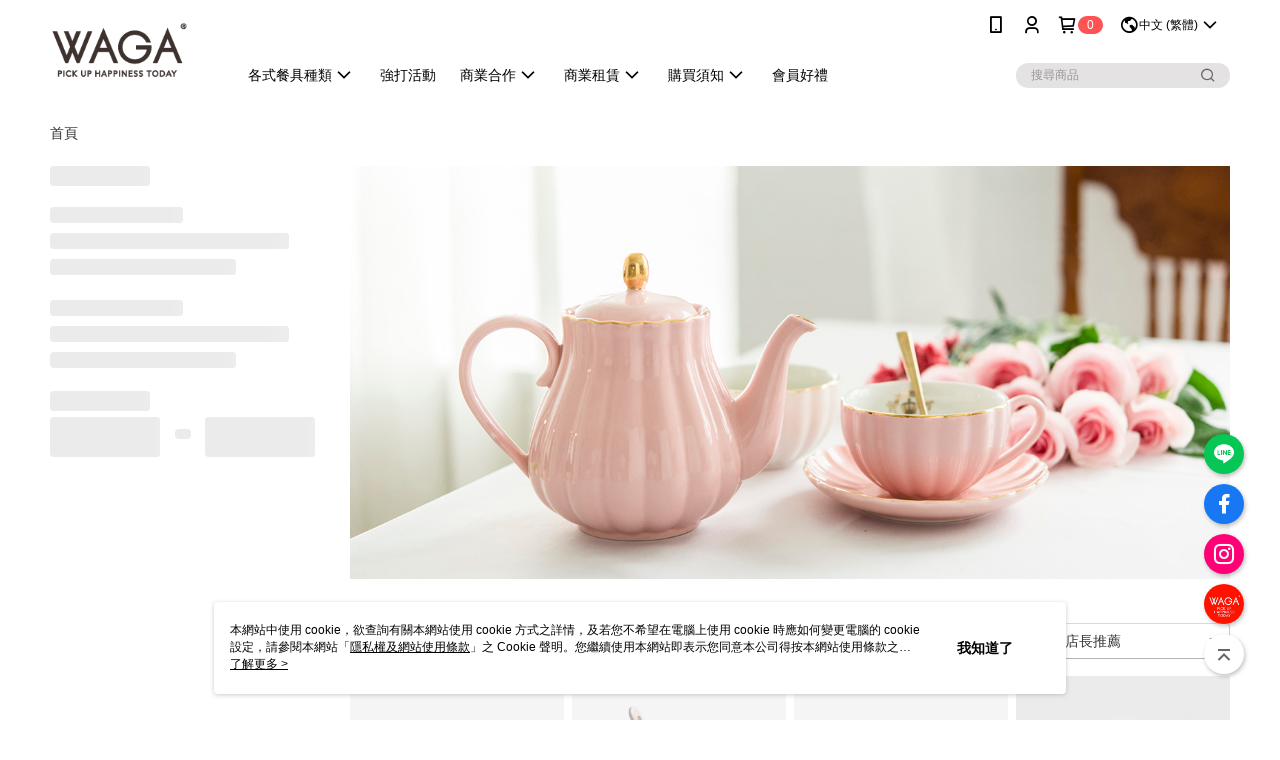

--- FILE ---
content_type: text/html; charset=utf-8
request_url: https://shop.waga-waga.com/v2/official/SalePageCategory/445500
body_size: 17387
content:
<!DOCTYPE html>
<html>
<head>
  <title>♡ 金瓣夢遊 ♡ | ♡ 特選系列 ♡商品推薦 | WAGA 找最美餐具！</title>
  <meta property="og:title" content="♡ 金瓣夢遊 ♡ | ♡ 特選系列 ♡商品推薦 | WAGA 找最美餐具！">
  <meta property="og:type" content="website">
  <meta property="og:url" content="https://shop.waga-waga.com/v2/official/SalePageCategory/445500">
  <meta property="og:description" content="WAGA 找最美餐具！提供♡ 金瓣夢遊 ♡相關優惠與推薦商品價格可供挑選，線上選購♡ 特選系列 ♡相關商品輕鬆簡單，更多♡ 金瓣夢遊 ♡就在WAGA 找最美餐具！">
  <meta name="fb:app_id" content="333463803701304">
  <meta name="viewport" content="width=device-width, initial-scale=1">
  <meta name="description" content="WAGA 找最美餐具！提供♡ 金瓣夢遊 ♡相關優惠與推薦商品價格可供挑選，線上選購♡ 特選系列 ♡相關商品輕鬆簡單，更多♡ 金瓣夢遊 ♡就在WAGA 找最美餐具！">
  <meta name="keywords" content="♡ 金瓣夢遊 ♡,♡ 特選系列 ♡">
  <link rel="alternate" hreflang="x-default" href="https://shop.waga-waga.com/v2/official/SalePageCategory/445500" />
  <link rel="alternate" href="https://shop.waga-waga.com/v2/official/SalePageCategory/445500?lang&#x3D;en-US" hreflang="en-US" />
  <link rel="alternate" href="https://shop.waga-waga.com/v2/official/SalePageCategory/445500?lang&#x3D;zh-TW" hreflang="zh-TW" />
  <link rel="canonical" href="https://shop.waga-waga.com/v2/official/SalePageCategory/445500" />
  <link rel='stylesheet' href='https://cms-static.cdn.91app.com/lib/cms-theme-core/3.88.1/css/desktop.default.css?v=3.88.1'> 
  <link rel='stylesheet' href='https://cms.cdn.91app.com/cms/common/iconFonts/v1.1.15/nine1/nine1.css' />
  
  <script>
      (function (global) {
          global.nineyi = global.nineyi || {};
          (function (nineyi) {
              nineyi.shopId = 10371;
              nineyi.dependencies = {"imageServiceConfig":{"contentImagesPath":"contents/images","contentIcoPath":"contents/ico","imagePath":"images/original/","imageHost":"https://cms-static.cdn.91app.com/"},"isClearCache":false,"browsingMode":"desktop","device":"desktop","apiConfig":{"serverApiHost":"https://webapi-internal.91app.io/","clientApiHost":"/","isEnableCdnApi":true,"cdnApiHost":"https://webapi.91app.com/","bffHost":"https://fts-api.91app.com","ftsHost":"https://fts-api.91app.com/cms/v1","ftsHostTemp":"https://fts-api.91app.com"},"machineName":"catalog-85b8f559fd-tv4nr","fetchTimeout":"8000","env":"prod","isBot":false,"isGooglebot":false,"shopDomainName":"shop.waga-waga.com","pageName":"category","routerPath":"","requestFullUrl":"https://shop.waga-waga.com/v2/official/SalePageCategory/445500","shopId":10371,"isFromApp":false,"isShowCustomerServiceCenter":true,"isIE":false,"clientIp":"18.224.40.239","shopProfile":{"DomainType":"Official","AvailableDomain":"","ShopBasicInfo":{"ShopId":10371,"ShopName":"WAGA 找最美餐具！","ShopStatus":"Open","HasPreviewPermission":false,"ShopStartDate":"/Date(1481472000000+0800)/","ShopDomain":"shop.waga-waga.com","IosAppId":"1414153135","AndroidPackageName":"com.nineyi.shop.s010371","IsAdultShop":false,"SsoDomain":"shop.waga-waga.com","ShopType":"Small","ThemeColor":"Grey","HasApp":true,"LayoutType":"Default","RefUrl":"https://bmai.app/6d7f206f","HasBrandStory":true,"HasShopSummary":true,"StoreTotalCount":0,"DesktopLayoutLogo":"https://img.91app.com/webapi/images/s/ShopOfficialDesktopLayoutLogo/10371/10371logo?v=202508061703","MobileLayoutLogo":"https://img.91app.com/webapi/images/s/ShopOfficialMobileLayoutLogo/10371/10371logo?v=202508061703","PageTitle":"WAGA 找最美餐具！","FavIconUrl":"https://img.91app.com/webapi/images/o/16/16/ShopFavicon/10371/10371favicon?v=202508061703","AppleTouchIconUrl":"//img.91app.com/webapi/images/t/512/512/ShopIcon/10371/0/01172339","EnableSendAppLinkSMS":true,"ShopAppNameList":[{"AppName":"最美餐具","OSTypeDef":"Android"},{"AppName":"最美餐具","OSTypeDef":"iOS"}],"MetaDescription":"WAGA 網羅多樣種類、且各具風格的餐桌器物，在品質與價格的雙重考量下，我們在世界各地努力找尋符合WAGA理念的餐桌周邊與生活器物，期望向每個人分享生活中的美感、品味、夢想與靈感，讓每一位消費者都可以用最無負擔的方式打造出自己的餐桌風景！","MetaKeywords":"餐具,盤,碗,杯,壺,瓶,刀,叉,匙,筷,餐桌周邊,平價,生活,風格,設計,選物,送禮,禮物,野餐,露營,派對,採購,批發,米其林,代理,設備,客製化,陶瓷,餐廳,禮品","SupplierName":"新鐸品牌行銷顧問股份有限公司","IsAntiFraud":false,"CustomerServiceChannel":"System","IsDownloadAndroidAPK":false,"SoldOutType":3,"EnableSessionExpire":false,"IsEnabledBackInStockAlert":true,"ShopNameMultilingualContentMap":{},"RecaptchaEnterpriseSiteKey":""},"ShopThirdPartyConfigInfo":{"FacebookConfig":{"FansPageUrl":"https://www.facebook.com/waga.store.tw","AppId":"333463803701304","CommonAppId":"333463803701304","CustomAudiencesPixelIds":["430651370747139","846410503579615","290743831376178"],"IsEnableFacebookManualAdvancedMatching":true},"GoogleConfig":{"GoogleAnalyticsTrackingId":"UA-80590622-42","GTMContainerId":"GTM-NCMB766","OfficialShopGoogleTagConfig":{"GoogleConversionData":{"TrackingIdList":["625462177","759181598","11301221430","829916935","12061480173"],"ShopUseNewCode":true,"ConversionList":[{"Id":"625462177","Label":"YuUgCNTJidMBEKGXn6oC","TagType":"GoogleConversionForShoppingCart"},{"Id":"759181598","Label":"uZnqCMOoiYsDEJ7igOoC","TagType":"GoogleConversionForShoppingCart"},{"Id":"11301221430","Label":"qte3CPeU7NUYELbo64wq","TagType":"GoogleConversionForShoppingCart"},{"Id":"625462177","Label":"jCO2CIXvidMBEKGXn6oC","TagType":"GoogleConversionForRegistrationCompleted"},{"Id":"759181598","Label":"Q6q6CO6miYsDEJ7igOoC","TagType":"GoogleConversionForRegistrationCompleted"},{"Id":"11301221430","Label":"WcrNCPyD7NUYELbo64wq","TagType":"GoogleConversionForRegistrationCompleted"},{"Id":"829916935","Label":"_DnJCKbPwncQh47eiwM","TagType":"GoogleConversionForPayFinish"},{"Id":"625462177","Label":"hH_zCMb3-NIBEKGXn6oC","TagType":"GoogleConversionForPayFinish"},{"Id":"759181598","Label":"jNaXCKfK2YoDEJ7igOoC","TagType":"GoogleConversionForPayFinish"},{"Id":"11301221430","Label":"0VcdCNf869UYELbo64wq","TagType":"GoogleConversionForPayFinish"},{"Id":"12061480173","Label":"G-VTD26KY3V5","TagType":"GoogleConversionForPayFinish"}]},"GoogleRemarketingData":{"TrackingIdList":["waga","625462177","759181598","11301221430"],"RemarketingList":[{"TrackingId":"waga","Label":""},{"TrackingId":"625462177","Label":""},{"TrackingId":"759181598","Label":""},{"TrackingId":"11301221430","Label":""}]},"GoogleAdwordsTrackingIdList":["625462177","759181598","11301221430","829916935","12061480173","waga"]},"GoogleAnalytics4TrackingId":"G-55L3SR17NS"},"LineConfig":{"LineUserId":"@waga-store","IsLineShopLandingPopupEnabled":false,"LineADTracking":[{"LineTagIdCode":"a7c9db93-dff5-43a3-894e-c51719505366","LineTrackingEvent":["Finish","AddToCart"]}]},"InstagramConfig":{"ShopInstagramUrl":"https://www.instagram.com/waga.store"},"AdobeAnalyticsConfig":{"ScriptUrl":""},"YahooConfig":{"YahooGeminiTrackingInfoList":[]},"HasCustomerBot":false,"IsPassOuterMemberCode":false},"ShopCustomerServiceInfo":{"CustomServicePhone":"0227273240","CustomServicePhoneDesc":"週一～週五，10:00～18:00","FacebookBot":{"IsEnable":true,"CloseTime":false,"StartWeeklyWorkingDay":1,"EndWeekDayWorkingDay":7,"StartTime":"00:00","EndTime":"23:59"},"OmnichatAppKey":null,"OmnichatSsoKey":null,"ChatBotEnabled":false,"Vendor":null,"ExtensionMarketplaceUrl":null,"VendorToken1":null,"VendorToken2":null},"ShopFunction":{"IsShowQuestionInsert":true,"IsRememberCreditCard":false,"IsEnabledMultiShopCategory":false,"IsShowChangePassword":true,"IsEnableAddressBook":true,"AddressBookVersion":2,"IsPriceOnTop":false,"IsEnabledNewProductCard":true,"IsEnabledShopCategoryAutoDescription":false,"IsSuggestPriceShowPrice":true,"IsEnableLineAppOrder":true,"IsShowShopIntroduce":true,"IsEnabledRetailStoreExpress":false,"IsEnableShopCustomCurrencyRate":false,"IsEnabledCustomTranslation":false,"IsEnableStoreCredit":false,"IsShowStoreCreditInfo":false,"IsShowStoreOnlyLabel":true,"IsEnabledShopReturnGoods":true,"IsEnabledShopChangeGoods":true,"IsEnabledShopCustomReturnGoods":false,"IsEnabledShopCustomChangeGoods":false,"IsEnableSendAppDownLoadLinkReCaptcha":false,"IsEnabledSalesOrderExtendInfo":false,"IsShowAccountBinding":true,"IsEnableCommentAfterLogin":false,"IsEnableCommentAfterLoginReview":true,"IsShowTradesOrderGroupQRCode":false,"IsEnableGoogleAdManager":false,"IsEnableSkuPointsPay":false,"PointsPayDisplayType":"PointDesc","IsEnableMemberTierEventPopup":false},"EnableCmsModuleTypes":[],"IsVerifyCellphoneBeforeGetOuterId":false},"locale":"zh-TW","translationsData":{"zh-TW":{"theme_core":{"activity":{"days":"天","go_to_promotion_list":"查看活動列表","hours":"時","minutes":"分","promotion_come_to_end":"即將結束","promotion_latest":"最新","seconds":"秒"},"blog":{"article_default_description":"你可以開始在左側設定模組內容，文字模組提供了簡易編輯功能，可設定「字級大小」、「置左、置中、置右」、「粗體、設定文字顏色」，利用這些編輯功能，你可以很方便的編輯排版，完成豐富的內容經營！","article_default_title":"你可以開始在左側設定模組內容","intro":"文章引言","see_more":"去看看","tag":"醒目標籤","title":"文章標題"},"breadcrumbs":{"home_page":"首頁","store_express_page":"門市快送"},"browsing_history":{"bestsellers":"熱銷商品","browsing_history":"瀏覽紀錄","browsing_history_clear":"清除瀏覽紀錄","browsing_history_items":"件商品","browsing_history_none":"暫無瀏覽紀錄","browsing_history_see_more":"快去看看"},"collection_detail":{"detail_page_introduction":"穿搭介紹","detail_page_title":"日本穿搭","home_page":"首頁","no_product":"此穿搭頁面商品台灣皆無販售","not_found":"找不到相關的內容","relative_list_title":"此店員其它穿搭","sku_product_list_title":"穿著單品"},"collection_list":{"list_page_title":"日本穿搭","not_found":"找不到相關的內容","product_count":"共 %{productCount} 件商品"},"default":{"cancel":"取消","confirm":"確認","currency":"幣別","currency_selection":"幣別選擇","custom_title":"自訂標題","language":"語系","language_selection":"語系選擇","loading":"載入中...","look_around":"先逛逛","privacy_tip_info_check":"我知道了","privacy_tip_info_first":"本網站中使用 cookie，欲查詢有關本網站使用 cookie 方式之詳情，及若您不希望在電腦上使用 cookie 時應如何變更電腦的 cookie 設定，請參閱本網站「","privacy_tip_info_read_more":"了解更多 >","privacy_tip_info_second":"隱私權及網站使用條款","privacy_tip_info_third":"」之 Cookie 聲明。您繼續使用本網站即表示您同意本公司得按本網站使用條款之 Cookie 聲明使用 cookie。","restricted_popUp_content_check_age":"才能瀏覽與購買","restricted_popUp_content_HK":"警告：本物品內容可能令人反感；不可將本物品派發、傳閱、出售、出租、交給或出借予年齡未滿18歲的人士或將本物品向該等人士出示、播放或放映。","restricted_popUp_content_info":"請確認你的年齡已成年","restricted_popUp_enter":"已成年，繼續","restricted_popUp_leave":"未成年，離開","restricted_popUp_title":"限制級商品","settings":"設定"},"download":{"download_app":"此內容頁面僅限 APP 瀏覽，下載後查看內容","download_link":"或點擊下載","scan_qr_code":"掃描 QR Code 下載"},"error":{"page_not_found":"URL 錯誤，找不到此頁面","to_home":"點此回首頁"},"footer":{"about_us":"關於我們","anti_fraud_desc":"若接到可疑電話，請洽詢165反詐騙專線","benefit_terms":"會員權益聲明","best_view":"本站最佳瀏覽環境請使用Google Chrome、Firefox或Edge以上版本","brand_story":"品牌故事","contact_us":"聯絡我們","faq":"常見問題","message":"客服留言","official_app":"官方APP","payment":"付款方式","privacy":"隱私權及網站使用條款","return_exchange":"退換貨方式","service_information":"客服資訊","shipping":"運送方式","shopping_instructions":"購物說明","store_info":"門市資訊","store_introduction":"商店簡介","terms_and_conditions":"條款及細則"},"header":{"activity":"最新活動","app_download_send_to_number":"已傳送至%{phoneNumber}<br />您也可以掃描QR code下載","app_download_send_to_phone":"APP載點已傳送至您的手機!<br />您也可以掃描QR code下載","app_download_use_qr_code":"建議您使用QR code掃描下載","barcode_search_placeholder":"請輸入關鍵字或%{skuOuterIdName}","category":"商品分類","category_all":"此分類全部商品","category_badge_gift":"贈品","check_order":"查看訂單","checkout":"結帳","click_to_track_status":"點我追蹤狀態 (外連至UberDirect)","contact_customer":"聯繫客服","current_state":"目前狀態","customer_contact":"客服聯繫","deliver_to_new":"$0<store> 外送 至 $1<address>","delivered_to":"$0<store> 配送到： $1<address>","delivery_address":"外送地址","delivery_by":"由%{name}店為你配送！","delivery_time":"指定配達時段","download":"開啟APP","download_app":"APP下載","download_app_describe":"輸入手機下載官方APP，購物更便利","free_send_download_app":"免費傳送載點至手機","i_know":"我知道了","input_cellphone":"請輸入台灣手機號碼","input_cellphone_global":"請輸入手機號碼","input_key_word":"搜尋商品","invalid_cellphone_format":"手機格式不正確","link_word":"文字連結","log_out":"會員登出","login_signup":"會員登入/註冊","muji_search_barcode":"國際條碼搜尋","muji_search_placeholder":"請輸入關鍵字或國際條碼","my_account":"我的帳戶","my_coupons":"我的優惠券","my_favorite":"我的收藏","my_membership":"會員專區","my_orders":"訂單查詢","new_add_item":"最新加入項目","order_cancel_msg":"系統已為您取消訂單，如有疑問請","order_delivery_address":"目前此筆配送到 %{address} 的訂單","order_delivery_success":"您的訂單已成功配達。","order_fail_msg":"因部分原因配送異常，請您儘快與","order_set":"訂單成立","others_looking_for":"看看其他人都找了什麼","pick_up_at_the_store":"取貨門市","please_enter_shipping_address":"請輸入配送地址","points":"%{point}點","purchase_extra":"加價購","recommended_brand":"推薦品牌","scan_qr_download":"手機掃描 QR Code 立即下載","search":"搜尋","search_barcode":"%{skuOuterIdName}搜尋","shopping_cart":"購物車","shopping_cart_empty":"購物車內目前沒有商品","store":"%{name}店","store_selection_default_text":"選擇門市","store_selection_greeting":"歡迎蒞臨：","store_selection_hint_step1":"選擇最常去的門市為您服務吧！","store_selection_hint_step2":"由%{storeName}為您服務！","top_message":"此區為置頂訊息","use_app":"立刻使用官方APP","your_pick_up_store":"你的取貨門市！"},"header_slider":{"about_caption":"關於","about_us":"關於我們","activity":"最新活動","activity_and_preferential":"活動與優惠","answered":"常見問題","brand_story":"品牌故事","category":"分類","category_all_items":"全部商品","contact_us":"聯絡我們","customer_information":"客服資訊","events_and_discounts":"活動與優惠","exchange":"退換貨方式","facebook":"Facebook","follow_community":"追蹤社群","go_to_target_text":"前往%{targetText}","input_coupon":"優惠券","instagram":"Instagram","invitation_events":"邀請活動","invite_friends":"邀請好友","limited_discount":"限時折扣","line":"LINE","membership":"會員權益聲明","message":"客服留言","not_support_for_just_an_hour":"目前門市不支援小時達服務，先去其他地方逛逛","official_app":"官方APP","payment":"付款方式","privacy_policy":"隱私權及網站使用條款","select_channel":"選擇頻道分類","service_description":"服務說明","shipping":"運送方式","shop_category_is_in_preparation":"分類商品準備中，先去其他地方逛逛","shop_information":"商店資訊","shop_instructions":"購物說明","store":"門市","store_discounts":"門市券","store_information":"門市資訊","store_introduction":"商店簡介","terms_and_conditions":"條款及細則"},"hot_sale_ranking":{"page_title":"熱銷排行榜"},"inline":{"april":"4月","august":"8月","december":"12月","delivery":"外送","delivery_order_status_completed":"餐點已送達","delivery_order_status_delivering":"司機取餐運送中...","delivery_order_status_delivering_desc":"餐點已準備完成，等候司機取餐運送至指定地點","delivery_order_status_preparation_desc":"司機取餐後將以簡訊通知您","delivery_order_title":"預計送達時間","february":"2月","friday":"週五","january":"1月","july":"7月","june":"6月","march":"3月","may":"5月","monday":"週一","november":"11月","number_of_order":"訂單編號","number_of_people_dining":"%{number} 位","october":"10月","please_select_branch":"請選擇分店","reservation_button_reserve_table_title":"立即預訂","reservation_button_reserve_takeout_or_delivery_title":"立即預訂","reservation_dd_reserve_brand_title":"品牌","reservation_dd_reserve_store_title":"分店","reservation_dd_reserve_type_title":"預訂類型","reservation_option_booking":"訂位","reservation_option_online_shoping":"線上購物","reservation_option_takeout_or_delivery":"訂餐","reservation_order_title":"訂位資訊","saturday":"週六","seated":"已入座","select_branch":"選擇分店","september":"9月","sunday":"週日","take_out":"外帶","takeout_delivery_order_status_preparation":"餐點準備中...","takeout_delivery_order_status_waiting_confirmation":"訂單等待餐廳確認中","takeout_delivery_order_status_waiting_desc":"等餐廳確認後，您會收到簡訊才算訂單完成","takeout_order_status_completed":"已完成取餐","takeout_order_status_preparation_desc":"餐點準備完成後將以簡訊通知您","takeout_order_status_ready":"餐點準備完成，等待取餐","takeout_order_status_ready_desc":"請使用訂單編號至餐廳門市取餐","takeout_order_title":"預計取餐時間","thursday":"週四","today":"今日","tuesday":"週二","wednesday":"週三"},"location_inventory":{"cart_will_adjust":"你已選擇了不同的門市，如要繼續，你的購物車將會受庫存影響被調整。","change_delivery_store":"更換配送門市？","current_store":"目前配送門市","currently_busy":"目前忙碌中","have_inventory":"尚有庫存","nearby_inventory":"查看鄰近庫存","no_inventory":"暫無庫存","no_store_available":"目前無可配送門市","other_nearby_store":"其它鄰近門市","please_select_other_store":"目前門市暫時關閉服務，請重新選擇其它門市","re_enter_page":"請重新進入頁面，查看其它鄰近門市","select_this_store":"選擇此門市","sorry":"很抱歉！"},"member":{"check_member_level_description":"查看會員等級說明","check_new_level_benefits":"快來查看新等級的會員權益","check_renew_level_benefits":"快來查看目前等級的會員權益","congrats_upgrade":"升等成功！","renewal_successful":"續等成功！"},"product":{"add_back_in_stock":"貨到通知我","add_cart":"加入購物車","add_favorite":"收藏","add_to_cart":"購買","all_available_items_added":"你已將所有可購買商品添加到購物車","already_in_cart":"已在購物車","app_only":"APP獨賣！馬上下載","back_in_stock":"貨到通知","back_in_stock_input_mail_first":"可訂購時將以電子郵件或 App 推播通知","back_in_stock_input_mail_second":" 因數量有限，收到系統通知後請盡快購買，此功能無法保留商品","back_in_stock_input_mail_third":"確認通知即為同意商品追蹤 Email 及推播，並更新會員電子郵件資料","back_in_stock_limit_first":"訂閱數量已達上限，","back_in_stock_limit_second":"可至貨到通知頁面刪除","back_in_stock_not_login":"請先登入，再開啟通知","can_not_buy":"無法購買","cancel_back_in_stock":"取消貨到通知","choose_purchase_method":"請選擇購買方式","confirm":"確認","immediately_buy":"立即結帳","immediately_buy_express_sale_page":"馬上搶購","in_store_only":"門市限定","include_these_salepages_text":"內含以下商品","input_mail":"輸入電子郵件","insufficient_inventory":"庫存量不足","is_missing_purchase_method":"無法購買","its_restricted_product":"此為%{label}商品","limit_max_value_msg":"最多購買上限為%{maxValue}件","login":"登入","login_and_try_again":"請先登入會員後再試一次","mail":"電子郵件","mail_format_error":"電子郵件格式錯誤","max_purchase_limit":"已達最大可購數量","maximum_purchase_of_limit_items_for_this_product":"本商品最多購買 %{maxValue} 件","no_restock":"售完不補貨","not_selling_mask_label_text":"暫停販售","not_start_sell":"尚未開賣","points":"%{points}點","points_string":"點","purchase_qualification_required":"需至少符合以下一項資格才可購買","required":"必填","restock":"售完補貨中","salepage_bundle_p2_title":"選擇商品選項","salepage_removed_placeholder":"此商品已下架","select_product_for_comment":"選擇要評價的商品","selling_start_date_time":"%{sellingStartDateTime} 開賣","selling_will_kickoff":"即將開賣","share_to_buy":"分享後立即購買","sku_select_placeholder":"請選擇商品選項","sold_out":"已售完","sold_out_express_sale_page":"熱銷一空","some_items_are_out_of_stock":"部分商品的選項庫存不足，請重新選擇","stock_qty":"可售 %{stockQty} 件","subscribed_time":"加入時間：","this_option_is_out_of_stock":"此選項庫存不足，請重新選擇","unable_to_add_cart":"無法加入購物車"},"promotion":{"come_to_end":"即將結束","latest":"最新"},"quick_entry":{"shortcut_function":"快捷功能"},"recommendation_section":{"other_people_watching":"其他人也在看","recommended_to_you":"為你推薦","you_might_like":"你可能會喜歡"},"search":{"search_product":"搜尋商品"},"shop_category":{"all":"全部","all_category":"所有分類","all_products":"全部商品","category":"分類","category_products_title":"分類商品","chosen":"已選擇","clear_all_filters":"清除所有篩選","create_fast_buy_order_system_error":"系統忙碌中，請稍後再試。","delivery_sms":"配送簡訊","fast_buy":"快速結帳","fast_buy_api_false_common_message":"快速結帳失敗，請重新整理","fast_buy_change_order":"修改訂單","fast_buy_confirm":"確認","fast_buy_confirm_payment":"確認付款","fast_buy_discount":"折扣","fast_buy_discount_coupon":"折價券","fast_buy_eligible":"符合","fast_buy_error_message":"錯誤訊息","fast_buy_freight":"運費","fast_buy_giveaway":"贈","fast_buy_go_to_checkout":"前往結帳","fast_buy_go_to_index":"回首頁","fast_buy_ineligible":"不符合","fast_buy_no_garbage_error_message":"很抱歉，目前環保二用袋已售罄無法提供快速結帳。","fast_buy_order_info":"訂單資訊","fast_buy_payment_method":"付款方式","fast_buy_product_information":"商品資訊","fast_buy_receiver_info":"收件人資訊","fast_buy_shipping_coupon_discount":"運費券折扣","fast_buy_sold_out":"已售完","fast_buy_subtotal":"小計","fast_buy_total":"總計：","fast_buy_with_promo_code":"（含使用優惠碼 %{promoCode}）","filter":"篩選","filter_selected":"已選擇篩選條件","gift":"贈品","go_to_other_category":"先去別的分類逛逛","go_to_other_place":"先去其他地方逛逛","highest":"最高","home_page":"首頁","lowest":"最低","no_products_matched_filter":"沒有商品符合篩選條件","not_support_for_just_an_hour":"目前門市不支援小時達服務","order_delivery_notification":"下單後務必留意$0<sms>與$1<notification>確保商品順利送交予您！","orderby_curator":"店長推薦","orderby_newest":"最新上架","orderby_page_view":"最多人看","orderby_price_high_to_low":"價格高到低","orderby_price_low_to_high":"價格低到高","orderby_sales":"熱賣商品","original_range":"原始區間","pay_amount":"金額：","payment":"付款方式","please_choose":"請選擇","popular_tag":"熱門標籤","price":"價格","price_range":"價格區間","product_category":"商品分類","product_count":"共 %{productCount} 項商品","products_in_this_section":"本區商品","publish_notification":"推播通知","related_category":"相關分類","related_products":"相關商品","select_category":"選擇分類","select_channel":"選擇頻道分類","shipping":"運送方式","shop_category_is_in_preparation":"分類商品準備中","shopping_cart_price":"購物車金額：","show_all_filters":"顯示所有篩選條件","show_less":"顯示更少","show_more":"顯示更多","sort_by":"排序","swipe_to_next_category":"繼續滑動看下一個分類","swipe_to_prev_category":"繼續滑動看上一個分類","unlimited":"不限","watching":"你正在看"},"store_express":{"active_location":"配送門市","address":"地址","address_not_found":"輸入的地址不在配送範圍無法運送，請嘗試輸入其他地址","address_title":"快送地址","auto_locate_failed":"獲取定位失敗","auto_locate_success":"定位成功","avaliable_locations":"可配送鄰近門市如下：","block":"地區","change_location_hint":"將為你確認購物車商品在「%{locationName}」的庫存，你確定要變更嗎？","check_location":"已配對最近門市","chincking":"配對中","city":"縣市","comment":"備註","comment_hint":"輸入樓層或房號","confirm":"確認","display_error_msg":"顯示錯誤訊息","distance":"距離","inout_address":"輸入地址","input_address":"輸入地址","input_floor":"輸入樓層或房號","input_location":"輸入門市","left_hint":"你確定要離開外送門市服務嗎？","location_service":"定位服務","location_title":"變更配送門市","modify":"修改","no_choice":"尚未選擇","no_location_address":"尚無門市地址","receiver_info":"收件資訊","renew_location":"已重新配對新門市","select_block":"選擇地區","select_city":"選擇縣市","send_to":"外送至","sent_to_address":"外送至%{address}","update_location_confirm":"修改地址或配送門市，須回到首頁調整並重新結帳，你確定要修改嗎？","welcome":"歡迎使用門市快送"},"tag_category":{"related_category":"相關分類","related_products":"相關商品","watching":"你正在看"},"toast":{"add_success":"加入成功","add_to_cart_fail":"加入購物車失敗，請稍後再試","add_to_wishlist_successfully":"加入收藏成功","back_in_stock_subscribe_success":"可訂購時將通知","back_in_stock_unsubscribe_success":"已取消通知","cancel_back_in_stock_input_mail_success":"已取消通知","filter_upper_limit":"篩選條件已達上限","got_it":"我知道了","is_closed":"商品已下架","login_success":"登入成功","logout_success":"登出成功","no_start":"商品尚未開賣","not_found":"無此商品","reload":"重新整理","remove_success":"移除成功","removed_from_wishlist_successfully":"移除收藏成功","sale_page_bundle_loading_failed":"無法載入商品資訊","select_error":"請先選取選項","sold_out":"商品已售完","submit_error":"送出失敗","submit_success":"送出成功","system_error":"系統忙碌中，請重試","un_listing":"此商品尚未發布"},"toolbox":{"coupon":"門市券","custom":"自訂功能","fb_messenger":"FB Messenger","fb_page":"Facebook 粉絲團","fb_send_messege":"發送訊息","ig":"Instagram","line":"LINE","store_info":"門市資訊"}},"catalog":{}}},"market":"TW","isEnableLocaleSelect":true,"isShowCollectionBoard":false,"isEnableCustomerServiceCenter":true,"isEnableCmsCdn":true,"themecoreVersion":"3.88.1","serverRenderData":{"isEnableSpecialPriceFrontendSort":false,"isEnableStoreExpressPage":false,"googleApiKey":"AIzaSyCDgF43O93eq3D2yjdisjZrHOj_CEtEd_0","metafieldTemplate":null},"isDesignCloudEnabled":false,"designCloudBigCEnabledArea":[]};
              nineyi.isPreviewMode = false;
              nineyi['__PRELOADED_STATE__'] = {"globalStyleData":{"generalStyle":{"discountMoneyColor":"#3d322e","moneyColor":"#3d322e"}},"construct":{"header":[{"moduleIndex":0,"attributes":{"isFirstView":true,"topMessageData":{"backgroundColor":"#ff0047","urlType":"internal","isTurnOn":false,"color":"#ffffff"},"badgeStyle":{"color":"#ffffff","backgroundColor":"#ff5353"},"customLinkListMenuSwitch":{"isTurnOn":true},"headerStyle":{"backgroundStyle":"viewOnTop","backgroundColor":"#ffffff"},"navStyle":{"color":"#000000"},"activityMenuSwitch":{"isTurnOn":false},"logoSrc":{"materialId":"brand002_logo","materialKey":"brand002_logo-job2is78n","materialItem":{"materialKey":"brand002_logo-job2is78n","isEnableCompressDesktop":true,"desktopImageInfo":{"width":220,"fileSize":3925,"fileExtension":"image/png","resizeList":[],"height":88},"imageUrl":"fe55916f-4149-44ac-9b66-b58f67c3da8c-1614159870-6von3ntaz4_d.png"}},"categoryMenuSwitch":{"isTurnOn":true},"toolbox":{"toolboxList":[{"urlType":"custom","isPinned":false,"itemIndex":0,"linkUrl":"https://line.naver.jp/ti/p/@waga-store","invalid":false,"id":"line","itemKey":"s80blz1oqf"},{"urlType":"custom","isPinned":false,"itemIndex":1,"linkUrl":"https://www.facebook.com/waga.store.tw","invalid":false,"id":"fb_page","itemKey":"iqmyftpuo3"},{"urlType":"custom","isPinned":false,"itemIndex":2,"linkUrl":"https://www.instagram.com/waga.store","invalid":false,"id":"ig","itemKey":"wlzquczv86"},{"isEnableCompressMobile":false,"mobileImageInfo":{"width":150,"fileSize":10725,"fileExtension":"image/png","resizeList":[],"height":150},"isPinned":false,"isEnableCompressDesktop":false,"customName":"登入會員","imageUrlMobile":"9afd136e-0fea-4943-a80e-925ce21682a5-1693983507-3jmxeq3dwy_m.png","itemKey":"3jmxeq3dwy","materialKey":"toolbox-job2is78n","urlType":"custom","itemIndex":3,"linkUrl":"https://shop.waga-waga.com/V2/Login/Index/?rt=https%3a%2f%2fshop.waga-waga.com%2fV2%2fECoupon%2fMyECoupon&unLoginId=ee200b45-eb53-4950-9c50-46b248d8b762&officialShopId=10371&reason=notlogin&authRedirectType=Default#/","id":"custom","compressVersion":2}]},"customLinkListMenu":[{"itemIndex":0,"linkInfo":{"params":"209293","pageType":"p02"},"urlType":"internal","childList":[{"itemIndex":0,"linkInfo":{"params":"356792","pageType":"p02"},"urlType":"internal","text":" 大盤（25cm以上）","itemKey":"jckb8i9x1g","linkUrl":"https://shop.waga-waga.com/v2/official/SalePageCategory/356792"},{"itemIndex":1,"linkInfo":{"params":"209299","pageType":"p02"},"urlType":"internal","text":" 中盤（20-25cm）","itemKey":"q2vt40ildn","linkUrl":"https://shop.waga-waga.com/v2/official/SalePageCategory/209299"},{"itemIndex":2,"linkInfo":{"params":"356793","pageType":"p02"},"urlType":"internal","text":" 小盤（20cm以下）","itemKey":"rtu7lw9xc8","linkUrl":"https://shop.waga-waga.com/v2/official/SalePageCategory/356793"},{"itemIndex":3,"linkInfo":{"params":"209300","pageType":"p02"},"urlType":"internal","text":"碗與碟","itemKey":"yhmn8csmnk","linkUrl":"https://shop.waga-waga.com/v2/official/SalePageCategory/209300"},{"itemIndex":4,"linkInfo":{"params":"209304","pageType":"p02"},"urlType":"internal","text":"刀叉匙筷","itemKey":"39qax655jn","linkUrl":"https://shop.waga-waga.com/v2/official/SalePageCategory/209304"},{"itemIndex":5,"linkInfo":{"params":"297478","pageType":"p02"},"urlType":"internal","text":"鍋具","itemKey":"ku23carf09","linkUrl":"https://shop.waga-waga.com/v2/official/SalePageCategory/297478"},{"itemIndex":6,"linkInfo":{"params":"305119","pageType":"p02"},"urlType":"internal","text":"馬克杯/咖啡杯","itemKey":"z2cfhilxkf","linkUrl":"https://shop.waga-waga.com/v2/official/SalePageCategory/305119"},{"itemIndex":7,"linkInfo":{"params":"209302","pageType":"p02"},"urlType":"internal","text":"玻璃杯","itemKey":"8rowtt7vi3","linkUrl":"https://shop.waga-waga.com/v2/official/SalePageCategory/209302"},{"itemIndex":8,"linkInfo":{"params":"305118","pageType":"p02"},"urlType":"internal","text":"高腳杯","itemKey":"mj2vvwc8l","linkUrl":"https://shop.waga-waga.com/v2/official/SalePageCategory/305118"},{"itemIndex":9,"linkInfo":{"params":"305126","pageType":"p02"},"urlType":"internal","text":"紙杯 / 塑膠杯","itemKey":"lvfc720oy4","linkUrl":"https://shop.waga-waga.com/v2/official/SalePageCategory/305126"},{"itemIndex":10,"linkInfo":{"params":"305114","pageType":"p02"},"urlType":"internal","text":"茶壺/水瓶","itemKey":"45d1jhi3bf","linkUrl":"https://shop.waga-waga.com/v2/official/SalePageCategory/305114"},{"itemIndex":11,"linkInfo":{"params":"209305","pageType":"p02"},"urlType":"internal","text":"餐桌周邊","itemKey":"nozw2dycci","linkUrl":"https://shop.waga-waga.com/v2/official/SalePageCategory/209305"},{"itemIndex":12,"linkInfo":{"params":"209307","pageType":"p02"},"urlType":"internal","text":"情境布置","itemKey":"qbajh9i260","linkUrl":"https://shop.waga-waga.com/v2/official/SalePageCategory/209307"}],"text":"各式餐具種類","itemKey":"ciczgzh6cw","linkUrl":"https://shop.waga-waga.com/v2/official/SalePageCategory/209293"},{"itemIndex":1,"linkInfo":{"params":"387806","pageType":"p02"},"urlType":"internal","text":"強打活動","itemKey":"99qui4jwar","linkUrl":"https://shop.waga-waga.com/v2/official/SalePageCategory/387806"},{"itemIndex":2,"childList":[{"itemIndex":0,"linkInfo":{"params":"4db604a9-9a67-485d-a214-6c1cda1c089b","pageType":"p17"},"urlType":"internal","text":"大量採購","itemKey":"dnw71wutxn","linkUrl":"https://shop.waga-waga.com/page/bulkpurchase"},{"itemIndex":1,"linkInfo":{"params":"d0c37b0c-364d-4ebd-b9f7-eb05a65e2ad3","pageType":"p17"},"urlType":"internal","text":"攝影陳列服務","itemKey":"eg4xb0gknx","linkUrl":"https://shop.waga-waga.com/page/photographyservice"},{"itemIndex":2,"linkInfo":{"params":"4db604a9-9a67-485d-a214-6c1cda1c089b","pageType":"p17"},"urlType":"internal","text":"客製化商品","itemKey":"j1o3yoty5b","linkUrl":"https://shop.waga-waga.com/page/bulkpurchase"},{"itemIndex":3,"linkUrl":"https://shop.waga-waga.com/page/Customizedcup.bulkpurchase","linkInfo":{"params":"80c67810-c37b-49cc-9b03-4e86a25c9b8c","pageType":"p17"},"urlType":"internal","text":"客製化各種杯子","itemKey":"xiawczvsz1"},{"itemIndex":4,"linkInfo":{"params":"e8bc4e0c-1247-4c2c-ada8-4ef1c7a8244b","pageType":"p17"},"urlType":"internal","text":"餐廳合作","itemKey":"q10s52alpk","linkUrl":"https://shop.waga-waga.com/page/restaurants"},{"itemIndex":5,"linkInfo":{"params":"dd413155-f0d7-47fc-838a-568bddb6737c","pageType":"p17"},"urlType":"internal","text":"媒體報導","itemKey":"nc506cw3dt","linkUrl":"https://shop.waga-waga.com/page/mediareport"}],"text":"商業合作","isShowOnDesktop":true,"itemKey":"88pmisnpze","isShowOnMobile":true},{"itemIndex":3,"childList":[{"itemIndex":1,"linkInfo":{"params":"79a78b7d-b6a0-449b-ae8c-1aec1f7b792a","pageType":"p17"},"urlType":"internal","text":"攝影棚租借","itemKey":"iu4cupgh6e","linkUrl":"https://shop.waga-waga.com/page/studiorental"},{"itemIndex":0,"linkInfo":{"params":"e660ab9e-d98d-45a4-876f-fc7c8870d989","pageType":"p17"},"urlType":"internal","text":"活動場地租借","itemKey":"snl8r4tnee","linkUrl":"https://shop.waga-waga.com/page/spacerental"},{"itemIndex":2,"linkInfo":{"params":"92fc39b7-71a2-40a3-9d62-e58bd718d53d","pageType":"p17"},"urlType":"internal","text":"餐具租借","itemKey":"4qs0bgfo8n","linkUrl":"https://shop.waga-waga.com/page/tablewarerental"},{"itemIndex":3,"linkInfo":{"params":"c368873c-c20e-49f0-9338-3223fd4b8f03","pageType":"p17"},"urlType":"internal","text":"場租集點送時數｜WAGA 找最美場地！","itemKey":"8ob6w0t4jx","linkUrl":"https://shop.waga-waga.com/page/studiorental_collectionpoint"}],"text":"商業租賃","isShowOnDesktop":true,"itemKey":"22pevuj194","isShowOnMobile":true},{"itemIndex":4,"childList":[{"itemIndex":0,"linkInfo":{"params":"2a793f9a-068e-4b57-b50f-3f821e9c848d","pageType":"p17"},"urlType":"internal","text":"常見問題","itemKey":"bng9bettb2","linkUrl":"https://shop.waga-waga.com/page/servicequestions"},{"itemIndex":1,"linkInfo":{"params":"31cba0ce-f548-4173-97e1-524db2f0737c","pageType":"p17"},"urlType":"internal","text":"購買前請讀我","itemKey":"yvakzzbob2","linkUrl":"https://shop.waga-waga.com/page/moreinfo"},{"itemIndex":2,"linkInfo":{"params":"51ef06a8-b056-49f8-b9df-a76068e2d14b","pageType":"p17"},"urlType":"internal","text":"專業小知識","itemKey":"0j3rw1hyah","linkUrl":"https://shop.waga-waga.com/page/notesontableware"},{"itemIndex":3,"linkInfo":{"params":"d3009769-4104-4462-8a3b-32c7dde0283e","pageType":"p17"},"urlType":"internal","text":"退換貨須知","itemKey":"rjapunw85c","linkUrl":"https://shop.waga-waga.com/page/returnsandrefunds"},{"itemIndex":4,"linkInfo":{"params":"a322f493-97b7-4a2a-80a2-5a5f42da6f95","pageType":"p17"},"urlType":"internal","text":"聯繫我們","itemKey":"5bty9uy37n","linkUrl":"https://shop.waga-waga.com/page/contactus"},{"itemIndex":5,"linkUrl":"https://shop.waga-waga.com/page/anti-fraud","linkInfo":{"params":"6a8aa948-5fe8-4bda-acde-44d6ed3fe355","pageType":"p17"},"urlType":"internal","text":"防詐騙宣導專頁","itemKey":"qzel6dls3t"}],"text":"購買須知","itemKey":"p2zt1cpkrz"},{"itemIndex":5,"linkInfo":{"params":"fba44743-3c11-4799-8e1f-63fb70fcebd2","pageType":"p17"},"urlType":"internal","text":"會員好禮","itemKey":"aayv0gz4yh","linkUrl":"https://shop.waga-waga.com/page/member"}],"activityMenu":{"title":"餐具種類","caption":"餐具種類"},"optionsMenuSwitch":{"ecouponMenuIsTurnOn":true,"browsingHistoryMenuIsTurnOn":true,"promotionMenuIsTurnOn":true}},"id":"HeaderA","groupId":"Header","moduleKey":"job2is78n"}],"center":[{"moduleIndex":0,"id":"CategoryBreadcrumbs","attributes":{"isFirstView":false,"isShowOnMobile":false}},{"moduleIndex":1,"id":"CategoryTags","attributes":{"isFirstView":false,"isShowOnMobile":false,"displayRowNumber":1}},{"moduleIndex":2,"id":"ShopCategory","componentType":"pages","attributes":{"isFirstView":false}}],"footer":[{"moduleIndex":-1,"attributes":{"isFirstView":false},"id":"Footer","groupId":"Footer","moduleKey":"32b2a5b4-013f-47d1-b63f-468ef7c1a14a"}]},"pageMetaData":{}};
              nineyi.silo = '91app';
              nineyi.pageType = 'p02';
              nineyi.viewId = '';
              nineyi.i18n = {"preferredCurrency":"TWD","isEnableAutoDetectLanguage":false,"detectLocationPreferredLangs":["zh-TW","en-US"],"defaultLanguage":"zh-TW","availableLanguages":["en-US","zh-TW"],"isEnableLanguage":true,"allLanguages":[{"lang":"en-US","display":"English (US)"},{"lang":"zh-TW","display":"中文 (繁體)"},{"lang":"zh-HK","display":"中文 (香港)"},{"lang":"zh-CN","display":"中文 (简体)"},{"lang":"ms-MY","display":"Bahasa Melayu"},{"lang":"ja-JP","display":"日本語"},{"lang":"th-TH","display":"ไทย"}],"defaultCurrency":"TWD","availableCurrencies":["TWD","USD","HKD","MOP","CNY","MYR","SGD","KRW","JPY","AUD","EUR","GBP"],"isEnableCurrency":true,"salesMarketSettings":{"salesMarket":"TW","salesCurrency":"TWD"}} || {};
              nineyi.dcCdnDomain = 'https://cms-static.cdn.91app.com/static/userSite/trinity-core/1.0.16';
              nineyi.dcApiDomain = 'https://design-api.91app.com';
          })(global.nineyi)
      })(window);
  </script>  <script>
      window.nineyi = window.nineyi || {};
      window.nineyi.gaSetting = {
          GoogleAnalyticsTrackingId: 'UA-80590622-42',
          GoogleAnalytics4TrackingId: 'G-55L3SR17NS',
          CookieDomainSetting: document.location.hostname,
          originDomain: '',
          officialSsoDomain: 'shop.waga-waga.com',
          countryName: 'tw'
      };
  </script>  <!--GoogleConversion Start-->
  <script async src="https://www.googletagmanager.com/gtag/js?id=UA-80590622-42"></script>
  <script>
      window.dataLayer = window.dataLayer || [];
      function gtag() { dataLayer.push(arguments); }
      gtag('js', new Date());
      gtag('config', 'AW-625462177',{
          cookie_domain: document.location.hostname,
          allow_enhanced_conversions: true,
      });
      gtag('config', 'AW-759181598',{
          cookie_domain: document.location.hostname,
          allow_enhanced_conversions: true,
      });
      gtag('config', 'AW-11301221430',{
          cookie_domain: document.location.hostname,
          allow_enhanced_conversions: true,
      });
      gtag('config', 'AW-829916935',{
          cookie_domain: document.location.hostname,
          allow_enhanced_conversions: true,
      });
      gtag('config', 'AW-12061480173',{
          cookie_domain: document.location.hostname,
          allow_enhanced_conversions: true,
      });
      gtag('config', 'AW-waga',{
          cookie_domain: document.location.hostname,
          allow_enhanced_conversions: true,
      });
  </script>
  <!--GoogleConversion End-->  <!-- Google Tag Manager -->
  <script>(function(w,d,s,l,i){w[l]=w[l]||[];w[l].push({'gtm.start':
  new Date().getTime(),event:'gtm.js'});var f=d.getElementsByTagName(s)[0],
  j=d.createElement(s),dl=l!='dataLayer'?'&l='+l:'';j.async=true;j.src=
  'https://www.googletagmanager.com/gtm.js?id='+i+dl;f.parentNode.insertBefore(j,f);
  })(window,document,'script','dataLayer','GTM-NCMB766');</script>
  <!-- End Google Tag Manager -->  <script type="application/ld+json">
    {
      "@context": "http://schema.org",
      "@type": "LocalBusiness",
      "name": "♡ 金瓣夢遊 ♡ | ♡ 特選系列 ♡商品推薦 | WAGA 找最美餐具！",
      "image": ""
    }
  </script>  <link rel='icon' href=https://img.91app.com/webapi/images/o/16/16/ShopFavicon/10371/10371favicon?v&#x3D;202508061703 />
  <link rel='shortcut icon' href=https://img.91app.com/webapi/images/o/16/16/ShopFavicon/10371/10371favicon?v&#x3D;202508061703 />
  <link rel="apple-touch-icon" href=//img.91app.com/webapi/images/t/512/512/ShopIcon/10371/0/01172339 />
  <link rel="apple-touch-icon" sizes="180x180" href=//img.91app.com/webapi/images/t/512/512/ShopIcon/10371/0/01172339>
  <link rel="apple-touch-icon-precomposed" href=//img.91app.com/webapi/images/t/512/512/ShopIcon/10371/0/01172339 /></head>
<body >
  <!-- Google Tag Manager (noscript) -->
  <noscript><iframe src="https://www.googletagmanager.com/ns.html?id=GTM-NCMB766"
  height="0" width="0" style="display:none;visibility:hidden"></iframe></noscript>
  <!-- End Google Tag Manager (noscript) -->  <!-- Facebook Pixel Code Start -->
  <script>
      !function (f, b, e, v, n, t, s) {
          if (f.fbq) return;
          n = f.fbq = function () {
              n.callMethod ?
                  n.callMethod.apply(n, arguments) : n.queue.push(arguments)
          };
          if (!f._fbq) f._fbq = n;
          n.push = n;
          n.loaded = !0;
          n.version = '2.0';
          n.queue = [];
          t = b.createElement(e);
          t.async = !0;
          t.src = v;
          s = b.getElementsByTagName(e)[0];
          s.parentNode.insertBefore(t, s)
      }(window, document, 'script', '//connect.facebook.net/en_US/fbevents.js');
      window.nineyi.facebookConfig = JSON.parse('{"FansPageUrl":"https://www.facebook.com/waga.store.tw","AppId":"333463803701304","CommonAppId":"333463803701304","CustomAudiencesPixelIds":["430651370747139","846410503579615","290743831376178"],"IsEnableFacebookManualAdvancedMatching":true,"allSiteFbPixelId":"1021834927899745"}');
  </script>
  <!--Facebook Pixel Code End-->  <!-- LINE Tag Base Code Start -->
  <script>
  (function(g,d,o){
  g._ltq=g._ltq||[];g._lt=g._lt||function(){g._ltq.push(arguments)};
  var h=location.protocol==='https:'?'https://d.line-scdn.net':'http://d.line-cdn.net';
  var s=d.createElement('script');s.async=1;
  s.src=o||h+'/n/line_tag/public/release/v1/lt.js';
  var t=d.getElementsByTagName('script')[0];t.parentNode.insertBefore(s,t);
      })(window, document);
  </script>
  <noscript>
  <img height="1" width="1" style="display:none"
      src="https://tr.line.me/tag.gif?c_t=lap&t_id=a7c9db93-dff5-43a3-894e-c51719505366&e=pv&noscript=1" />
  </noscript>
  <!-- End LINE Tag Base Code End -->
  <!-- shopExtensions Start-->
  <!-- shopExtensions End-->  <!-- YAHOO Gemini Code Start -->
  <script type="application/javascript">
      (function (w, d, t, r, u) {
          w[u] = w[u] || [];
          JSON.parse('[]').forEach(function (item) {
              let _properties = { 'pixelId': item.PixelId };
              w[u].push({
                  'projectId': item.ProjectId,
                  'properties': _properties
              })
          });
          var s = d.createElement(t);
          s.src = r;
          s.async = true;
          s.onload = s.onreadystatechange = function () {
              var y, rs = this.readyState, c = w[u];
              if (rs && rs != "complete" && rs != "loaded") {
                  return
              } try {
                  y = YAHOO.ywa.I13N.fireBeacon;
                  w[u] = [];
                  w[u].push = function (p) { y([p]) };
                  y(c)
              } catch (e) { }
          };
          var scr = d.getElementsByTagName(t)[0], par = scr.parentNode;
          par.insertBefore(s, scr) ;
      })(window, document, "script", "https://s.yimg.com/wi/ytc.js", "dotq");
  </script>
  <!-- YAHOO Gemini Code End -->
  <script>
      (function (root) {
          root.nineyi = root.nineyi || {};
          root.nineyi.ServiceWorker = root.nineyi.ServiceWorker || {};
          root.nineyi.ServiceWorker.Env = "prod";
          root.nineyi.ServiceWorker.Options = {
  	        v: "1",
  	        tid: "UA-80590622-42",
  	        ccode: "TW",
  	        ch: 'web',
  	        cud: "TWD",
  	        ld: "zh-TW"
          }
      })(this);
  </script>  <div id="fb-root"></div>
  <script>
      if(typeof window !== 'undefined') {
          window.fbAsyncInit = function() {
              FB.init({
                  appId            : "333463803701304",
                  autoLogAppEvents : true,
                  xfbml            : true,
                  version          : "v2.10"
              });
          };
      }
  </script>
  <script async defer crossorigin="anonymous">
      (function (d, s, id) {
          var js, fjs = d.getElementsByTagName(s)[0];
          if (d.getElementById(id)) return;
          js = d.createElement(s);
          js.id = id;
          js.src = "//connect.facebook.net/zh_TW/sdk.js";
          fjs.parentNode.insertBefore(js, fjs);
      }(document, 'script', 'facebook-jssdk'));
  </script>  <div id="root"></div>
<section id="seo-auto-description-section" style="visibility: hidden;">
    <p></p>
    <p></p>
</section>
<script type="application/ld+json">
    {
    "@context": "https://schema.org",
    "@type": "BreadcrumbList",
    "itemListElement": [{"@type":"ListItem","position":1,"name":"首頁","item":"https://shop.waga-waga.com"},{"@type":"ListItem","position":2,"name":"♡ 特選系列 ♡","item":"https://shop.waga-waga.com/v2/official/SalePageCategory/375816"},{"@type":"ListItem","position":3,"name":"♡ 金瓣夢遊 ♡","item":"https://shop.waga-waga.com/v2/official/SalePageCategory/445500"}]
    }
</script>
  <!-- StackDriver Reporter Start -->
  <script>
      window.nineyi.env = 'prod';
      window.nineyi.stackdriverConfig = {"name":"catalog","version":"5.99.0"};
  </script>
  <!-- StackDriver Reporter End -->  
  
  <script type="text/javascript" src="https://tracking-client.91app.com/tracking-service/sdk/ec/latest/main.min.js?timestamp=1693903690"></script>
  
  <script src="https://cms-static.cdn.91app.com/lib/react/16.14.0/umd/react.production.min.js?timestamp=1693903690"></script>
  <script src="https://cms-static.cdn.91app.com/lib/react-dom/16.14.0/umd/react-dom.production.min.js?timestamp=1693903690"></script>
  
  <script src="https://cms-static.cdn.91app.com/lib/lodash/4.17.21/lodash.min.js?timestamp=1693903690"></script>
  <script src="https://cms-static.cdn.91app.com/lib/jsonpath/1.1.1/jsonpath.min.js?timestamp=1693903690"></script>
  <script src="https://cms-static.cdn.91app.com/lib/react-redux/7.2.3/react-redux.min.js?timestamp=1693903690"></script>
  <script src="https://app.cdn.91app.com/global/currency-exchange-rate/currency.js"></script>
  

    <script defer src="https://cms-static.cdn.91app.com/lib/cms-theme-core/3.88.1/js/nineyi.themeCore.desktop.category.vendor.module.js?timestamp=1693903690"></script>
    <script defer src="https://cms-static.cdn.91app.com/lib/cms-theme-core/3.88.1/js/nineyi.themeCore.desktop.category.vendor-91app.module.js?timestamp=1693903690"></script>
    <script defer src="https://cms-static.cdn.91app.com/lib/cms-theme-core/3.88.1/js/nineyi.themeCore.desktop.category.client.module.js?timestamp=1693903690"></script>
</body>
</html>